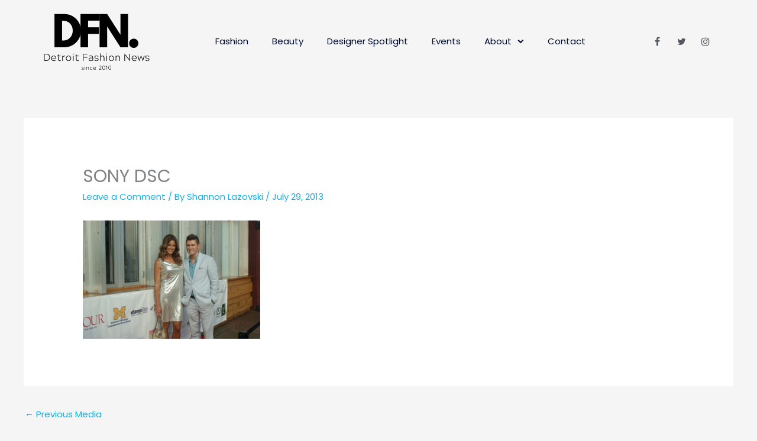

--- FILE ---
content_type: text/css
request_url: https://detroitfashionnews.com/wp-content/uploads/elementor/css/post-12465.css?ver=1764584270
body_size: -14
content:
.elementor-kit-12465{--e-global-color-primary:#98415E;--e-global-color-secondary:#98415E;--e-global-color-text:#000C30;--e-global-color-accent:#98415E;--e-global-color-40138fb2:#6EC1E4;--e-global-color-5d57cba0:#54595F;--e-global-color-9103f59:#7A7A7A;--e-global-color-7283f188:#61CE70;--e-global-color-32e2e9cf:#4054B2;--e-global-color-257ebd6c:#23A455;--e-global-color-46a763ae:#000;--e-global-color-23e3e66c:#FFF;}.elementor-kit-12465 e-page-transition{background-color:#FFBC7D;}.elementor-section.elementor-section-boxed > .elementor-container{max-width:1200px;}.e-con{--container-max-width:1200px;}.elementor-widget:not(:last-child){margin-block-end:20px;}.elementor-element{--widgets-spacing:20px 20px;--widgets-spacing-row:20px;--widgets-spacing-column:20px;}{}h1.entry-title{display:var(--page-title-display);}@media(max-width:1024px){.elementor-section.elementor-section-boxed > .elementor-container{max-width:1024px;}.e-con{--container-max-width:1024px;}}@media(max-width:767px){.elementor-section.elementor-section-boxed > .elementor-container{max-width:767px;}.e-con{--container-max-width:767px;}}

--- FILE ---
content_type: text/css
request_url: https://detroitfashionnews.com/wp-content/uploads/elementor/css/post-10156.css?ver=1764584270
body_size: 262
content:
.elementor-10156 .elementor-element.elementor-element-8def44c > .elementor-container > .elementor-column > .elementor-widget-wrap{align-content:center;align-items:center;}.elementor-widget-image .widget-image-caption{color:var( --e-global-color-text );}.elementor-bc-flex-widget .elementor-10156 .elementor-element.elementor-element-4eada75.elementor-column .elementor-widget-wrap{align-items:center;}.elementor-10156 .elementor-element.elementor-element-4eada75.elementor-column.elementor-element[data-element_type="column"] > .elementor-widget-wrap.elementor-element-populated{align-content:center;align-items:center;}.elementor-widget-nav-menu .elementor-nav-menu--main .elementor-item{color:var( --e-global-color-text );fill:var( --e-global-color-text );}.elementor-widget-nav-menu .elementor-nav-menu--main .elementor-item:hover,
					.elementor-widget-nav-menu .elementor-nav-menu--main .elementor-item.elementor-item-active,
					.elementor-widget-nav-menu .elementor-nav-menu--main .elementor-item.highlighted,
					.elementor-widget-nav-menu .elementor-nav-menu--main .elementor-item:focus{color:var( --e-global-color-accent );fill:var( --e-global-color-accent );}.elementor-widget-nav-menu .elementor-nav-menu--main:not(.e--pointer-framed) .elementor-item:before,
					.elementor-widget-nav-menu .elementor-nav-menu--main:not(.e--pointer-framed) .elementor-item:after{background-color:var( --e-global-color-accent );}.elementor-widget-nav-menu .e--pointer-framed .elementor-item:before,
					.elementor-widget-nav-menu .e--pointer-framed .elementor-item:after{border-color:var( --e-global-color-accent );}.elementor-widget-nav-menu{--e-nav-menu-divider-color:var( --e-global-color-text );}.elementor-10156 .elementor-element.elementor-element-642e5cc .elementor-menu-toggle{margin:0 auto;}.elementor-10156 .elementor-element.elementor-element-642e5cc .elementor-nav-menu--dropdown a:hover,
					.elementor-10156 .elementor-element.elementor-element-642e5cc .elementor-nav-menu--dropdown a:focus,
					.elementor-10156 .elementor-element.elementor-element-642e5cc .elementor-nav-menu--dropdown a.elementor-item-active,
					.elementor-10156 .elementor-element.elementor-element-642e5cc .elementor-nav-menu--dropdown a.highlighted,
					.elementor-10156 .elementor-element.elementor-element-642e5cc .elementor-menu-toggle:hover,
					.elementor-10156 .elementor-element.elementor-element-642e5cc .elementor-menu-toggle:focus{color:#ffffff;}.elementor-10156 .elementor-element.elementor-element-642e5cc .elementor-nav-menu--dropdown a:hover,
					.elementor-10156 .elementor-element.elementor-element-642e5cc .elementor-nav-menu--dropdown a:focus,
					.elementor-10156 .elementor-element.elementor-element-642e5cc .elementor-nav-menu--dropdown a.elementor-item-active,
					.elementor-10156 .elementor-element.elementor-element-642e5cc .elementor-nav-menu--dropdown a.highlighted{background-color:#98415e;}.elementor-bc-flex-widget .elementor-10156 .elementor-element.elementor-element-0ab09cd.elementor-column .elementor-widget-wrap{align-items:center;}.elementor-10156 .elementor-element.elementor-element-0ab09cd.elementor-column.elementor-element[data-element_type="column"] > .elementor-widget-wrap.elementor-element-populated{align-content:center;align-items:center;}.elementor-10156 .elementor-element.elementor-element-b9a3690{--grid-template-columns:repeat(0, auto);--icon-size:16px;--grid-column-gap:5px;--grid-row-gap:0px;}.elementor-10156 .elementor-element.elementor-element-b9a3690 .elementor-widget-container{text-align:center;}.elementor-10156 .elementor-element.elementor-element-b9a3690 .elementor-social-icon{background-color:rgba(0,0,0,0);}.elementor-10156 .elementor-element.elementor-element-b9a3690 .elementor-social-icon i{color:#54595f;}.elementor-10156 .elementor-element.elementor-element-b9a3690 .elementor-social-icon svg{fill:#54595f;}.elementor-theme-builder-content-area{height:400px;}.elementor-location-header:before, .elementor-location-footer:before{content:"";display:table;clear:both;}@media(min-width:768px){.elementor-10156 .elementor-element.elementor-element-29e6fd4{width:20.833%;}.elementor-10156 .elementor-element.elementor-element-4eada75{width:64.583%;}.elementor-10156 .elementor-element.elementor-element-0ab09cd{width:14.58%;}}